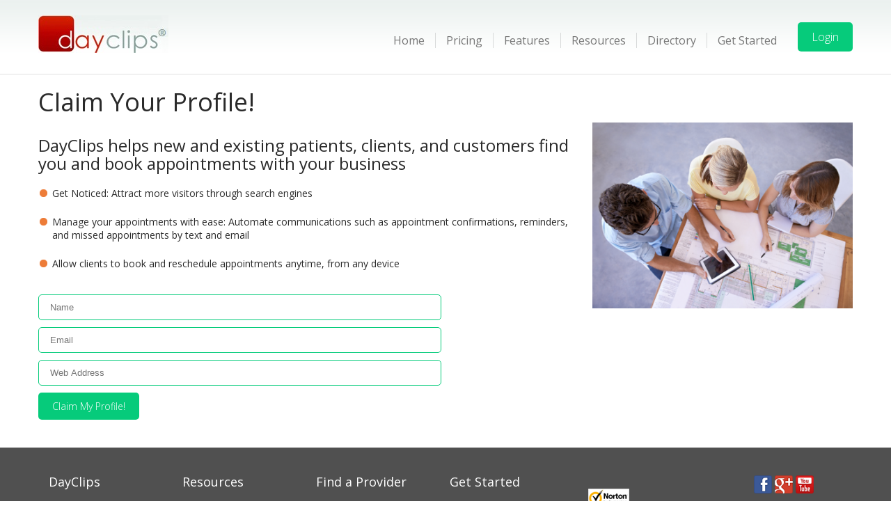

--- FILE ---
content_type: text/html; charset=utf-8
request_url: https://www.dayclips.com/claim-profile.aspx?id=2224
body_size: 14094
content:


<!DOCTYPE html>

<html xmlns="http://www.w3.org/1999/xhtml">
    <head><title>
	DayClips - Office Appointment Scheduling Software
</title><meta name="viewport" content="width=device-width, initial-scale=1.0, maximum-scale=1.0, minimum-scale=1.0, user-scalable=0" /><link href="/ClientLibrary/style.css" media="all" rel="stylesheet" type="text/css" /><link href="/ClientLibrary/content.css" media="all" rel="stylesheet" type="text/css" />

        <!--[if lt IE 9]>
            <link href="/ClientLibrary/style-ie.css" media="all" rel="stylesheet" type="text/css" /><link href="/ClientLibrary/content-ie.css" media="all" rel="stylesheet" type="text/css" />
        <![endif]-->

        <script type="text/javascript">
            //<![CDATA[
            var m_wndPopup = null;

            var _gaq = _gaq || [];
            _gaq.push(['_setAccount', 'UA-11275833-1']);
            _gaq.push(['_trackPageview']);
            (function ()
            {
                var ga = document.createElement('script'); ga.type = 'text/javascript'; ga.async = true;
                ga.src = ('https:' == document.location.protocol ? 'https://ssl' : 'http://www') + '.google-analytics.com/ga.js';
                var s = document.getElementsByTagName('script')[0]; s.parentNode.insertBefore(ga, s);
            })();

            function DoLogOut()
            {
                lsdpage.getAJAXObject().send(null, 'DoKillSession');
            }

            function Togglemenu(sender)
            {
                divMenuItems.style.display = sender.getAttribute('data-state') == '0' ? 'block' : 'none';
                sender.setAttribute('data-state', sender.getAttribute('data-state') == '0' ? '1' : '0');
            }

            function DoCheckEnterPressed(sender, ev, method2bExecuted)
            {
                var n = ev.keyCode ? ev.keyCode : ev.which;

                if (n == 13) method2bExecuted();

                return n != 13;
            }

            function DoSiteSearch()
            {
                var value=document.getElementById('txtSearchBox').value.trim();

                if (value.length > 0) window.location.href = '' + value;
            }

            function GetSelectedRadioValue(groupName, defaultValue)
            {
                var radios = document.getElementsByName(groupName);

                if (radios && radios.length > 0)
                {
                    for (var r = 0; r < radios.length; r++)
                    {
                        if (radios[r].checked) return radios[r].value;
                    }
                }

                return defaultValue;
            }

            function GetSelectedCheckboxValues(groupName)
            {
                var checks = document.getElementsByName(groupName);
                var value=0;

                if (checks && checks.length > 0)
                {
                    for (var c = 0; c < checks.length; c++)
                    {
                        if (checks[c].checked) value += parseInt(checks[c].value);
                    }
                }

                return value;
            }

            function OpenPopup(url)
            {
                if (m_wndPopup == null || m_wndPopup.closed)
                    m_wndPopup = window.open(url, 'ProviderPopupWnd', 'height=500,width=700,scrollbars=yes,dependent=yes,resizable=yes,top=75,left=75');

                else
                    m_wndPopup.location = url;

                m_wndPopup.focus();
            }
            //]]>
        </script>

        
    <script type="text/javascript">
        //<![CDATA[
        function DoClaim()
        {
            var name = document.getElementById('txtName').value.trim();
            var email = document.getElementById('txtEmail').value.trim();
            var site = document.getElementById('txtSite').value.trim();

            if (name.length == 0 || email.length == 0 || site.length == 0)
                alert('Please complete the form before submitting.');

            else
            {
                var req = lsdpage.getAJAXObject(RESPONSE_JSON);

                req.addParameter('name', name);
                req.addParameter('email', email);
                req.addParameter('site', site);

                req.send(null, 'DoClaim', function(result) { alert(result.responseObject.message); });
            }
        }
		//]]>
    </script>
<link media="all" rel="stylesheet" type="text/css" href="/ClientLibrary/LSD_BasePage.css?version=1.0.0.20" /><script type="text/javascript" src="/ClientLibrary/LSD_BasePage.js?version=1.0.0.20"></script><script type="text/javascript">
//<![CDATA[
var page=new lsdPage('claim-profile.aspx','/claim-profile.aspx','aspnetForm','CHROME','131.0',new Array(),new Array(),new Array('#global#id'),new Array('2224'),['Monday', 'Tuesday', 'Wednesday', 'Thursday', 'Friday', 'Saturday', 'Sunday'],['Mon', 'Tue', 'Wed', 'Thu', 'Fri', 'Sat', 'Sun'],['January', 'February', 'March', 'April', 'May', 'June', 'July', 'August', 'September', 'October', 'November', 'December'],['Jan', 'Feb', 'Mar', 'Apr', 'May', 'Jun', 'Jul', 'Aug', 'Sep', 'Oct', 'Nov', 'Dec'],false,'DayClips');var lsdpage=page;
//]]>
</script></head>

    <body class="publicPages">
        <form name="aspnetForm" method="post" action="./claim-profile.aspx?id=2224" id="aspnetForm">
<div>
<input type="hidden" name="__VIEWSTATE" id="__VIEWSTATE" value="ztjHmzRZV6yDtH3vaNBf2i0rVcFYVOfrFMpY7OPLAUnKkvAp5wU/BA7AJXe3Ov9QQb+ZUgSUIR7KLhbP3r7ciAl9ryJf/6gnHSDq7/59HCLEo/nm0VfdmQFJa0kmfm/EIs5IVyj1pGT/Afn0j9vRre248wPwuZCNdTAnUk8EBYDg6pOy4HSfyPmi5gae6asb8QNvrRzPEudr/rqMsqPqxdDodwGywpoyni5dM0jUerNTCCsO9MB7Is80NCuhYBcaxyjWwg==" />
</div>

<div>

	<input type="hidden" name="__VIEWSTATEGENERATOR" id="__VIEWSTATEGENERATOR" value="CED8E428" />
</div>
            <div class="pageHeader">
                <div class="pageInnerHeader small-center">
                    <div class="links">
                        <div class="link">&nbsp;</div>
                    </div>
                    <a href="/default.aspx" class="logo"></a>
                    <div class="menu small-center">
                        <div class="menuBar">
                            <button type="button" class="menu-toggle" data-state="0" onclick="Togglemenu(this); return true;">
                                <span class="icon-bar"></span>
                                <span class="icon-bar"></span>
                                <span class="icon-bar"></span>
                            </button>
                        </div>
                        <div class="items collapse" id="divMenuItems">
                            <div class="item left unselected"><a href="/index.aspx">Home</a></div><div class="item middle unselected"><a href="/pricing.aspx">Pricing</a></div><div class="item middle unselected"><a href="/features.aspx">Features</a></div><div class="item middle unselected"><a href="/resources.aspx">Resources</a></div><div class="item middle unselected"><a href="/directory.aspx">Directory</a></div><div class="item right unselected"><a href="/signup-choice.aspx">Get Started</a></div>
                        </div>

                        
                        <a href="/login.aspx" class="green-btn">Login</a>
                        
                    </div>
                </div>
            </div>

            
            

            <div class="outerContent">
                <div class="innerContent" id="innerContent">
                    
                    
                        <div>
                            
    <div class="dc-page-content">
        <div class="container">
            <h1 style="font-size:36px;">Claim Your Profile!</h1>

            <div class="two_third">
                <h3>DayClips helps new and existing patients, clients, and customers find you and book appointments with your business</h3>

                <ul class="special-list" style="margin-top:20px;">
          
                  <li>Get Noticed: Attract more visitors through search engines</li>

                  <li>Manage your appointments with ease: Automate communications such as appointment confirmations, reminders, and missed appointments by text and email </li>
          
                  <li>Allow clients to book and reschedule appointments anytime, from any device</li>
                </ul>

                <div class="directory-search">
                  <input type="text" id="txtName" placeholder="Name" maxlength="64" style="width:75%;"/><br />
                  <input type="text" id="txtEmail" placeholder="Email" maxlength="250" style="width:75%;"/><br />
                  <input type="text" id="txtSite" placeholder="Web Address" maxlength="250" style="width:75%;"/><br />
                </div>

                <p><a class="green-btn" href="javascript:DoClaim();">Claim My Profile!</a></p>
            </div>

            <div class="one_third last">
                <img src="/images/claim.jpg" style="width:100%;" />
            </div>

            <div style="clear:both;"></div>
        </div>
    </div>

                        </div>
                    
                    
                </div>
            </div>

            <div class="pageFooter" id="pageFooter">
                  <div id="footer" class="mobile-center">
                    <div class="container">
                      <div class="two_third">
                        <div class="one_fourth">
                          <h4>DayClips</h4>
                            <ul class="footer-menu">
                              <li><a href="/index.aspx">Home</a></li>
                              <li><a href="/features.aspx">Why use DayClips?</a></li>
                              <li><a href="/reviews.aspx">Reviews</a></li>
                            </ul>
                        </div>
                        <div class="one_fourth">
                          <h4>Resources</h4>
                            <ul class="footer-menu">
                              <li><a href="/articles">Learn</a></li>
                              <li><a href="/free-setup-assistance.aspx">Free setup assistance</a></li>
                              <li><a href="/faq.aspx">FAQ</a></li>
                            </ul>
                        </div>
                        <div class="one_fourth">
                          <h4>Find a Provider</h4>
                            <ul class="footer-menu">
                              <li><a href="/directory.aspx">Directory</a></li>
                            </ul>

                          <h4>Get in Touch</h4>
                            <ul class="footer-menu">
                              <li><a href="/contact.aspx">Contact Us</a></li>
                              <li><a href="/feedback.aspx">Feedback</a></li>
                            </ul>
                        </div>
                        <div class="one_fourth last">
                          <h4>Get Started</h4>
                            <ul class="footer-menu">
                              <li><a href="/signup-choice.aspx">Join DayClips</a></li>
                              <li><a href="/web-designers.aspx">Web Designers</a></li>
                            </ul>
                        </div>

                        <div class="clearboth"></div>
                      </div>
                      <div class="one_third last">
                        <div class="one_half">
                          <p class="align-center"><span id="siteseal"><script type="text/javascript" src="https://seal.starfieldtech.com/getSeal?sealID=6SyM3BNpktIOPMPLgv6ljqxu1ZCMf6DcspVXqdalY40dsM1RVRWvepmEz"></script></span><br /><img src="/images/verify.png" class="img-responsive" alt=""/></p>
                          <div style="height: 2px;"></div>
                          <p class="align-center"><img src="/images/ssl.png" class="img-responsive" alt=""/></p>
                        </div>
                        <div class="one_half last">
                          <div class="socials">
                            <ul style="text-align: center;">
                              <li style="display:inline;"><a target="_blank" href="https://www.facebook.com/dayclips"><img src="/images/facebook.png"  alt=""/></a></li>
                              <li style="display:inline;"><a target="_blank" href="https://plus.google.com/u/0/b/100092844933764311652/dashboard/overview"><img src="/images/gplus.png"  alt=""/></a></li>
                              <li style="display:inline;"><a target="_blank" href="http://www.youtube.com/watch?v=pkzPdqk2Py8"><img src="/images/youtube.png"  alt=""/></a></li>
                            </ul>
                          </div>
                        </div>

                        <div class="clearboth"></div>
                      </div>

                      <div class="clearboth"></div>

                    </div>
                  </div>

                <p>
                    Use of the DayClips website and our business information constitutes acceptance of our<br /><a href="/pages/terms.aspx">Terms and Conditions</a> • <a href="/pages/privacy.aspx">Privacy Policy</a> Copyright © 2007 - 2026 DayClips.Com. Patent Pending. All Rights Reserved
                </p>
            </div>
        

<script type="text/javascript">
//<![CDATA[
if(window.addEventListener) window.addEventListener('beforeunload', function(){page.isUnloading=true;window.removeEventListener('beforeunload', arguments.callee, false);}, false); else window.attachEvent('onbeforeunload', function(){page.isUnloading=true;window.detachEvent('onbeforeunload', arguments.callee);});//]]>
</script>
</form>

        
        
    </body>
</html>
<div id="lsdpplr" style="position:absolute;display:none;" class="pageProgressLayer"></div><div id="lsdppdiv" style="display:none;position:absolute;" class="pageProgressContainer"><div id="lsdppidiv" class="pageProgressMsg"></div>

--- FILE ---
content_type: text/css
request_url: https://www.dayclips.com/ClientLibrary/style.css
body_size: 42979
content:
@import url(https://fonts.googleapis.com/css?family=Open+Sans:300italic,400italic,600italic,700italic,400,300,600,700);  
@import url(https://fonts.googleapis.com/css?family=Open+Sans+Condensed:300,300italic,700);

/* Kill all padding and margins; browsers tend to use different default values for them */
body, h1, h2, h3, h4, h5, h6, ul, div, table, tr, td, select, input, ul, li
{
	margin:0;
	padding:0;
}

h1, h2, h3, h4, h5, h6
{
	margin-top:20px;
	margin-bottom:10px;
	font-weight:500;
}

h2
{
	font-size:30px;
}

p
{
	padding:0;
	margin-top:15px;
	margin-bottom:15px;
}

ul
{
	margin-left:10px;
}

li
{
	margin-bottom: 2px;
	margin-top: 2px;
}

hr
{
	margin-top:20px;
	margin-bottom:20px;
}

input[type=button], input[type=submit]
{
	padding:5px 8px 5px 8px;
}

input[type=text], input[type=password]
{
	padding:3px 2px 3px 2px;
}

input[type=checkbox], input[type=radio]
{
	margin-right:3px;
}

select
{
	padding:3px 2px 3px 2px;
}

body 
{
	color:rgb(42,42,42);
	font-family: 'Open Sans', sans-serif;
	font-size:14px;
}

body.publicPages
{
}

a.logo
{
	display:block;
	background-image:url("/Images/logo.jpg");
	width:187px;
	height:54px;
	margin-left:auto;
	margin-right:auto;
}

a.green-btn
{
    background: #06cb7b;
    color: #fff;
    font-weight: 300;
    padding: 10px 20px;
    border-radius: 5px;
    display: inline-block;
    text-align: center;
	text-decoration: none;
}

a.green-btn:hover
{
    background: #05a765;
    text-decoration: none;
}

div.menu a.green-btn
{
	margin-top:10px;
}

a.dc:link, a.dcg:link
{
	font-size:15px;
	font-weight:bold;
	color:rgb(239, 145, 96);
}

a.dc:visited
{
	color:rgb(239, 145, 96);
}

a.dcg:link, a.dcg:visited
{
	color: blue;
}

a.dcg:link, a.memberSelection:link
{
	font-weight:normal;
	text-decoration:none;
	font-size:11px;
}

a.memberSelection:link
{
	font-size:13px;
	display:block;
	margin-bottom:3px;
}

a.unSelectedMember:link
{
	padding-right:25px;
	background-image: url("../images/arrow-right.png");
	background-position: right center;
	background-repeat:no-repeat;
}

a.selectedMember:link
{
	padding-left:20px;
	background-image: url("../images/remove.png");
	background-position: left center;
	background-repeat:no-repeat;
}


span.dcg
{
	color:#c0c0c0;
}

a.help, a.help:visited
{
	color:blue;
	margin-left:10px;
}

.printerFriendlyContainer a.dcg
{
	font-size:11px;
	font-weight:normal;
	color:blue;
}

a.dcg:hover
{
	text-decoration:underline;
}

div.buttonHeader
{
	margin-bottom:20px;
}

label
{
	cursor:pointer;
}

span.links
{
	color:rgb(239, 145, 96);
}

span.required
{
	margin-left:2px;
	color:red;
}

.largeInput, .largerInput
{
	width:200px;
}

.mediumInput
{
	width:125px;
}

.smallerInput
{
	width:95px;
}

.smallInput
{
	width:50px;
}

.extraSmallInput
{
	width:30px;
}

.autoWidth
{
	max-width:200px;
}

.smallComment
{
	font-size:12px;
}

div.smallComment
{
	margin-top:3px;
}

.button
{
	border-style:none;
	background-color:rgb(6,203,123);
	color:white;
	cursor:pointer;
}

.nonFirst
{
	margin-top:10px;
}

td.label
{
	white-space:nowrap;
	padding-right:15px;
	text-align:left;
}

td.wrappable
{
	white-space:normal;
}

div.topMargin
{
	margin-top:25px;
}

table.input tr.header, div.timePicker tr.header
{
	background-color:#4091c8;
	color:white;
	font-weight:bold;
}

table.input tr.header td
{
	padding-top:4px;
	padding-bottom:4px;
}

div.timePicker
{
	margin-top:20px;
}

div.timePicker td
{
	padding:4px 5px 4px 5px;
	border: solid 1px #e0e0e0;
}

td.input
{
	text-align:left;
	padding-bottom:3px;
	padding-top:3px;
}

td.topAligned
{
	vertical-align:top;
	padding-top:4px;
}

td.centered, div.centered
{
	text-align:center;
}

td.servicesAlert, td.staffAlert
{
	color:red;
	font-weight:bold;
	padding-top:5px;
}

.sessionPopup
{
	background-color:rgb(242, 247, 246);
	border:solid 1px #4091c8;
	padding:20px;
	font-size:14px;
	z-index:101;
	white-space:nowrap;
}

.sessionPopupHeader
{
	color:#4091c8;
	text-align:center;
	font-size:18px;
	font-weight:bold;
	margin-bottom:20px;
}

.sessionPopupButtons
{
	margin-top:20px;
	text-align:center;
}

.sessionPopupButtons input
{
	width:190px;
}

.sessionPopupLayer
{
	background-color:#e0e0e0;
	filter:alpha(opacity=50);
	-moz-opacity:0.50;
	opacity:0.50;
	overflow:hidden;
	margin:0;
	padding:0;
	z-index:100;
}

.pageHeader
{
	padding-top:5px;
	background:url("/Images/header_bg.png") repeat-x;
	border-bottom:solid 1px #e1e1e1;
}

.businessHeader
{
	background:url("/Images/header_bg.png") repeat-x;
	border-bottom:solid 1px #e1e1e1;
}

.pageHeader .links
{
	text-align:right;
	margin-left:auto;
	margin-right:auto;
	font-size:12px;
}

.pageHeader .links a
{
	text-decoration:none;
}

.pageHeader .links .link
{
	display:inline-block;
	padding:0 5px 0 5px;
	margin:0;
}

.pageHeader .links .right
{
	padding-right:0;
}

.pageHeader .links .left
{
	border-right: solid 1px #d7d9d9;
}

.pageHeader .links a:link, .pageHeader .links a:visited
{
	color:#999;
}

.pageHeader .notifications a:link, .pageHeader .notifications a:visited
{
	color:red;
}

.pageHeader .links a:hover
{
	color:#de2101;
}

.menuBar
{
	background-color:rgba(250,250,250,0.5);
	border: solid 1px rgba(225,225,225,0.7);
	height:50px;
	margin-top:10px;
	border-radius:4px;
}

.menu
{
	font-size:16px;
}

.menu-toggle
{
	background-color:transparent;
	float:right;
	display:inline-block;
	margin-right:15px;
	margin-top:8px;
	border-radius:4px;
	border:solid 1px #ddd;
	padding:5px 10px 9px 10px;
	cursor:pointer;
}

.menu-toggle:hover
{
	background-color:rgba(200,200,200,0.5);
}

.icon-bar
{
	display:block;
	width:22px;
	height:2px;
	border-radius:1px;
	border-radius:4px;
	background-color:#cccccc;
	margin-top:4px;
}

.menu, .contentHeader, .contentSubHeader, .dummyMenu
{
	margin-bottom:30px;
}

.menu .items
{
	padding-top:10px;
	overflow:hidden;
	background-color:rgba(250,250,250,0.5);
	border:solid 1px #ddd;
	border-top:none;
	display:none;
}

.menu .item
{
	display:block;
	margin: 0 0 10px 0;
}

.menu .item a
{
	color:#777;
	text-decoration:none;
}

.menu .item a:visited
{
	color:#777;
}

.menu .selected a:link, .menu .selected a:visited
{
	color:#de2101;
}

.menu .item a:hover
{
	color:#de2101;
}

.menu .paymentdue a:link, .menu .paymentdue a:visited, .menu .paymentdue a:hover
{
	color:red;
	font-weight:bold;
}

.small-center
{
	text-align:center;
}

.innerContent, .pageFooter, .contentHeader, .contentSubHeader, .pageInnerHeader, .contentCustomHeader
{
	margin-left:10px;
	margin-right:10px;
}

.contentHeader
{
	font-size:36px;
	font-weight:500;
	margin-top:20px;
}

.contentSubHeader, .contentCustomHeader
{
	font-style:italic;
	font-weight:500;
	font-size:16px;
	margin-top:-25px;
}

.contentCustomHeader 
{
	font-style: normal;
}

.contentCustomHeader table
{
	margin-left:auto;
	margin-right:auto;
	text-align:left;
}

.outerContent
{
	background-color:rgb(242, 247, 246);
	margin-top:10px;
	padding-top:20px;
	padding-bottom:20px;
}

.innerContent
{
	background-color:white;
}

body.publicPages .outerContent, body.publicPages .innerContent
{
	background-color: white;
}

.paddedContent
{
	padding:10px;
}

.doublePaddedContent
{
	padding:20px;
}

.tab
{
	background-color:#4091c8;
}

.tab a:focus
{
	outline:none;
}

.tab .item
{
	text-decoration:none;
	color:white;
	display:block;
	height:29px;
	padding-top:15px;
	text-align:center;
	width:200px;
	margin-left:auto;
	margin-right:auto;
}



.tab .unselected:hover
{
	height:29px;
	border-bottom:solid 5px white;
}

.tab .selected
{
	height:29px;
	border-bottom:solid 5px rgb(6,203,123);
}

.pageFooter
{
	text-align:center;
	font-size:11px;
	margin-top:10px;
	margin-bottom:10px;
}

div.weekScheduleMsg
{
	margin-bottom:20px;
	float:left;
}

div.locationMsg
{
	margin-top:10px;
}

div.weekBizScheduleMsg
{
	margin-bottom:20px;
	float:left;
}

div.weekBizScheduleNote, div.recallNote
{
	margin-top:15px;
	border: solid 1px #4091c8;
	padding:5px;
}

div.recallNote
{
	text-align:left;
}

div.recallServices
{
	width:300px;
}

div.weekBizScheduleNote p
{
	margin-top:5px;
	margin-bottom:0;
}

div.weekScheduleEditButtons, div.specificDayMonthViewDropdowns
{
	text-align:right;
	float:right;
	margin-bottom:10px;
}

table.maintenanceSchedule, table.monthOverView, table.holidaysList
{
	cursor:default;
	border-left:solid 1px #e0e0e0;
	border-right:solid 1px #e0e0e0;
	width:100%;
}

table.monthOverView
{
	border-right:none;
}

table.maintenanceSchedule tr.header
{
	background-color:#4091c8;
	color:white;
}

table.monthOverView tr.header
{
	background-color:#f0f0f0;
}

table.holidaysList tr.header td
{
	padding: 5px;
}

table.holidaysList tr.data td
{
	padding: 2px 5px 2px 5px;
}

table.holidaysList td.holidayName
{
	width:100px;
}

table.holidaysList td.holidayFrom
{
	width:110px;
}

table.holidaysList tr.data td.holidayDate
{
	border-left: solid 1px #e0e0e0;
	border-bottom: solid 1px #e0e0e0;
}

table.holidaysList tr.data td.holidayName
{
	border-bottom: solid 1px #e0e0e0;
}

table.maintenanceSchedule tr.data:hover
{
	background-color:rgba(240,240,240,0.7);
}

table.maintenanceSchedule td.hour
{
	font-family:Courier New, Courier, monospace;
	padding-right:10px;
	padding-left:5px;
	vertical-align:middle;
	border-bottom:solid 1px #e0e0e0;
	white-space:normal;
}

table.dayviewSchedule td.hour
{
	width:175px;
	white-space:nowrap;
}

table.maintenanceSchedule td.day
{
	padding:0 5px 0 5px;
	border-left:solid 1px #e0e0e0;
	border-bottom:solid 1px #e0e0e0;
	vertical-align:middle;
	text-align:center;
	height:30px;
	Width:90px;
	overflow:hidden;
}

table.dayviewSchedule td.day
{
	width:100%;
}

table.monthOverView td.day
{
	width:14.28%;
	border-right:solid 1px #e0e0e0;
	border-bottom:solid 1px #e0e0e0;
}

table.monthOverView tr.header td.day
{
	text-align:center;
	padding-top:5px;
	padding-bottom:5px;
}

table.monthOverView tr.data td.day
{
	height:75px;
	vertical-align:top;
	padding-left:4px;
	padding-top:4px;
}

table.monthOverView tr.data td.inactive
{
	background-color:#f0f0f0;
}

table.monthOverView tr.data td.withBlocks
{
	background-color:rgba(6,203,123, 0.8);
}

table.monthOverView tr.data td.active
{
	cursor:pointer;
}

table.maintenanceSchedule td.day a:focus
{
	outline:none;
}

table.maintenanceSchedule td.day .schedule
{
	display:block;
	background-color:rgba(6,203,123, 0.8);
	cursor:pointer;
	text-decoration:none;
}

table.maintenanceSchedule td.day div.schedule
{
	cursor:default;
}

table.maintenanceSchedule td.day .fullfit
{
	height:100%;
}

table.maintenanceSchedule td.day .partialfit
{
	height:50%;
}

table.maintenanceSchedule td.day .selected
{
	background-color:rgba(255,165,0,0.7);
}

div.settings
{
	text-align:center;
}

div.header
{
	padding:20px;
	margin-bottom:10px;
	font-size:24px;
	background-color:#4091c8;
	color:white;
}

div.settings .permanent-breaker
{
	clear:both;
}

div.mobile-clear
{
	clear:both;
}

div.settings div.text
{
	font-size:14px;
}

div.settings div.description
{
	margin-top:15px;
}

div.settings div.one_fourth, div.settings div.one_third
{
	margin-bottom:35px;
}

div.clearboth
{
	clear:both;
}

table.input, div.timePicker table
{
	padding:0;
	border-spacing:0;
	border-collapse:collapse;
	font-size:12px;
	text-align:left;
}

div.timePicker table
{
	font-size:inherit;
}

table.calendar, table.monthPicker, table.appointmentsCalendar
{
	padding:0;
	border-spacing:0;
	border-collapse:collapse;
	font-size:10px;
	text-align:center;
	margin-left:auto;
	margin-right:auto;
	color:black;
	background-color:white;
}

table.calendar tr.header, table.monthPicker tr.header
{
	color:white;
	background-color:#06cb7b;
	font-weight:bold;
	font-size:12px;
	text-transform:uppercase;
}

table.calendar tr.days
{
	text-transform:uppercase;
	font-weight:bold;
}

table.monthPicker tr.data
{
	text-transform:uppercase;
}

table.calendar tr.header a:link, table.calendar tr.header a:visited, table.monthPicker tr.header a:link, table.monthPicker tr.header a:visited
{
	color:white;
	text-decoration:none;
}

table.calendar tr.header td, table.monthPicker tr.header td
{
	border: solid 1px #06cb7b;
}

table.calendar tr.data td, table.calendar tr.days td, table.monthPicker tr.data td
{
	border: solid 1px #e0e0e0;
}

table.calendar tr.data td, table.monthPicker tr.data td
{
	cursor:pointer;
}

table.calendar tr.data td.inactive
{
	color:#b0b0b0;
	background-color:white;
}

div.myCalendar table.appointmentsCalendar tr.data td.inactive
{
	background-color:#f0f0f0;
}

table.calendar td
{
	width:24px;
	height:24px;
}

table.monthPicker td
{
	width:57px;
	height:30px;
}

table.calendar tr.data td.currentDate, table.appointmentsCalendar tr.data td.currentDate
{
	color:red;
	font-weight:bold;
}

table.calendar td.noBusiness, table.appointmentsCalendar td.noBusiness
{
	background-color:#f0f0f0;
}

table.calendar td.holiday, table.appointmentsCalendar td.holiday
{
	background-color:#e14545;
}

table.calendar td.holiday p, table.appointmentsCalendar td.holiday p
{
	text-align:center;
	padding-right:5px;
}

table.appointmentsCalendar td.available
{
	background-color:rgb(6,203,123);
}

table.calendar td.selectedDate, table.monthPicker td.selectedDate, table.appointmentsCalendar td.selectedDate
{
	background-color:rgb(245,194,69);
}

table.calendar td.hasAppointments, table.monthPicker td.hasAppointments
{
	background-image: url('/Provider/Images/appt-indicator-small.png');
	background-repeat: no-repeat;
	background-position: right top;
}

table.color td.label
{
	color:white;
	background-color:#06cb7b;
}

table.color td.input, table.color td.label
{
	padding: 5px 20px 5px 5px;
	border-bottom: solid 2px #06cb7b;
	border-right: solid 2px #06cb7b;
}

table.color
{
	border-left: solid 2px #06cb7b;
	border-top: solid 2px #06cb7b;
}

div.alert
{
	margin-top:20px;
	margin-bottom:20px;
	padding-top:10px;
	padding-bottom:10px;
	color:white;
	background-color:red;
	font-weight:bold;
	text-align:center;
}

div.centeredAlert
{
	width:300px;
	margin-left:auto;
	margin-right:auto;
}

.helpHeader
{
	font-weight:bold;
	text-align:left;
	margin-bottom:8px;
}

.helpText
{
	text-align:justify;
	font-size:12px;
	margin-bottom:15px;
}

div.monthOverviewHeader
{
	padding-top:7px;
	padding-bottom:7px;
	background-color:#4091c8;
	color:white;
	font-weight:bold;
	text-align:center;
}

div.monthOverviewHeader a:link, div.monthOverviewHeader a:visited, div.calendarSchedule div.header a, div.myCalendar div.header a:link, div.myCalendar div.header  a:visited
{
	color:white;
	text-decoration:none;
}

div.previousButton
{
	padding-left:10px;
}

div.nextButton
{
	padding-right:10px;
}

div.widgetSelection
{
}

.widgetSelectecionBox
{
	width:100%;
	border-color:lightgray;
	border-width:1px;
	height:375px;
}

div.widgetsHelp, div.settingsHelp
{
	float:right;
	font-size:12px;
}

div.widgetDetail
{
}

div.widgetsHelp a:link, div.widgetsHelp a:visited, div.settingsHelp a:link, div.settingsHelp a:visited
{
	color:white;
}

div.help
{
	float:right;
	margin-bottom:10px;
}

.mergeMembersList
{
	margin-top:10px;
	margin-bottom:20px;
	padding:5px;
	border:solid 1px #e0e0e0;
}

.mergeMembersList input
{
	margin-right:10px;
}

div.desktopContent
{
	display:none;
}

div.mobileContent
{
	display:block;
}

div.search
{
	margin:15px 0 0 0;
	padding:0;
	font-size:14px;
	font-weight:400;
}

input.searchBox
{
	margin:0;
	padding:10px;
	font-style: italic;
	border: solid 1px #e2eae8;
	width:60%;
	font-family:"Open Sans", sans-serif;
	color:rgb(42,42,42);
}

input.searchButton
{
	margin:0;
	width:40px;
	height:40px;
	padding:0;
	background:url('/Images/search-button.png');
	border:none;
	-webkit-appearance:button;
	font-family:"Open Sans", sans-serif;
	color:transparent;
	cursor:pointer;
}

div.contentWithBackGround
{
	background-color:rgb(242, 247, 246);
}

div.appointmentsHeader
{
	padding-bottom:15px;
}

div.tab-button
{
	white-space:nowrap;
}

div.tab-button a.button
{
    display: inline-block;
    padding: 6px 12px;
    margin-bottom: 0;
    font-size: 14px;
    font-weight: 400;
    text-align: center;
    white-space: nowrap;
    vertical-align: middle;
    cursor: pointer;
    -webkit-user-select: none;
    -moz-user-select: none;
    -ms-user-select: none;
    user-select: none;
    background-image: none;
    border: 1px solid transparent;
    border-radius: 4px;
	color:#333;
	background-color:#fff;
	border-color:#ccc;
	text-decoration:none;
}

div.tab-button a.left
{
	border-top-right-radius:0;
	border-bottom-right-radius:0;
}

div.tab-button a.middle
{
	border-radius:0;
	border-left-color:transparent;
	border-right-color:transparent;
}

div.tab-button a.right
{
	border-top-left-radius:0;
	border-bottom-left-radius:0;
}

div.tab-button a:focus
{
	outline:none;
}

div.tab-button a.button:visited
{
	color:#333;
}

div.tab-button .rightMargin
{
	margin-right:5px;
}

div.tab-button .button:hover, div.tab-button a.selected
{
	background-color:#e6e6e6;
}

div.bottomMargin
{
	margin-bottom:20px;
}

div.appointmentHeaderLinks
{
	margin-top:15px;
	text-align:center;
	font-style:italic;
	font-size:12px;
}

div.appointmentHeaderLinks a:focus
{
	outline:none;
}

div.appointmentHeaderLinks a:link, div.appointmentHeaderLinks a:visited
{
	text-decoration:none;
	color:#ed7c38;
	padding-left:17px;
	display:inline-block;
	height:16px;
}

div.appointmentHeaderLinks a:hover
{
	text-decoration:underline;
}

div.appointmentHeaderLinks a.calendarIcon, div.appointmentHeaderLinks a.printerIcon, div.appointmentHeaderLinks a.refreshIcon
{
	background-repeat: no-repeat;
	background-position:  0 center;
}

div.appointmentHeaderLinks a.calendarIcon
{
	background-image: url("/Provider/Images/orange-calendar.png");
}

div.appointmentHeaderLinks a.printerIcon
{
	background-image: url("/Provider/Images/orange-printer.png");
}

div.appointmentHeaderLinks a.refreshIcon
{
	background-image: url("/Provider/Images/orange-refresh.png");
}

div.appointmentsSideBar
{
	background-color:#333c4e;
	padding:20px;
	color:white;
	min-width:180px;
}

div.appointmentsSideBar h2
{
	margin-top: 0;
}

div.appointmentsSideBar select
 {
    background: #fff;
    width: 100%;
    padding: 5px 10px;
    font-size: 16px;
    line-height: 1;
    border: 0;
    border-radius: 5px;
    height: 34px;
    -webkit-appearance: none;
    -moz-appearance: none;
    -o-appearance: none;
    appearance: none;
	max-width:200px;
}

div.appointmentsSchedule
{
	width:100%;	
}

div.calendarSchedule .header, div.myCalendar .header
{
	text-align:center;
}

table.appointmentsCalendar
{
	font-size:11px;
	width:100%;
	table-layout:fixed;
}

table.appointmentsCalendar td
{
	border: solid 1px #eaeaea;
	height:30px;
	cursor:pointer;	
}

div.selectDate table.appointmentsCalendar td
{
	cursor:default;
}

div.selectDate table.appointmentsCalendar td.clickable
{
	cursor:pointer;
}

table.appointmentsCalendar tr.days
{
	font-weight:bold;
	text-transform:uppercase;
}

table.appointmentsCalendar tr.days td, div.selectDate table.appointmentsCalendar tr.days td
{
	height:30px;
}

table.appointmentsCalendar tr.data
{
	text-align:left;
	vertical-align:top;
}

table.appointmentsCalendar tr.data td
{
	padding-left:5px;
	padding-top:3px;
	font-size:10px;
}

table.appointmentsCalendar tr.data td div
{
	color:black;
	font-size:12px;
	text-align:right;
	padding:5px 8px 5px 0;
	font-weight:normal;
}

table.appointmentsCalendar tr.data td.hasAppointments div
{
	background-image:url('/Provider/Images/appts-bg-small.png');
	background-repeat: no-repeat;
	background-position: center center;
}

table.appointmentsCalendar tr.data td.hasNotes div
{
	background-image:url('/Provider/Images/appts-bg-small-withnotes.png');
}

div.calendarSchedule div.header, div.myCalendar .header
{
	margin-bottom:0;
}

div.myCalendar .header
{
	margin-top:10px;
}

div.myCalendar table
{
	width:100%;
}

div.calendarSchedule
{
	margin-bottom:20px;
}

div.appointmentsDay div.header, div.appointmentsToBeConfirmed div.header, div.mulitpleAppointments div.header
{
	margin-top:0;
	margin-bottom:0;
	text-align:center;
}

div.appointmentsDay .header a
{
	background-color:#ed7c38;
	border-radius:5px;
	padding: 8px 8px 8px 31px;
	display:block;
	margin-top:10px;
	color:white;
	font-weight:500;
	font-size:14px;
	text-decoration:none;
	background-image: url('/Provider/Images/orange-plus.png');
	background-repeat:no-repeat;
	background-position: 10px center;
}

div.appointmentsDay div.header a:visited
{
	color:white;
}

div.appointmentsDay .header a:hover
{
	background-color:#d6590e;
}

div.appointmentsDay .header a:focus
{
	outline:none;
}

div.appointmentsDay p
{
	text-align:center;
}

table.appointments
{
	padding:0;
	border-spacing:0;
	border-collapse:collapse;
	width:100%;
}

table.appointments tr.header
{
	background-color:#e8eeed;
	color:black;
	font-weight:bold;
}

table.appointments tr.header td
{
	padding-top:5px;
	padding-bottom:5px;
	text-align:left;
}

table.appointments tr.alternateRow, div.timePicker tr.alternateRow
{
	background-color: #f5f5f5;
}

table.appointments td
{
	padding: 2px 5px 2px 10px;
	vertical-align:top;
}

table.appointments td.date
{
	white-space:nowrap;
}

table.appointments td.member, table.appointments td.staff
{
	width:50%;
}

table.appointments td.service
{
	text-align:left;
}

table.appointments td.service a.gnotes
{
	color:red;
	font-weight:bolder;
	text-decoration:underline;
}

table.appointments td.status
{
	font-weight:bold;
}

table.appointments tr.data, table.appointments tr.data td a.dcg
{
	font-size:12px;
}

table.appointments tr.subrow
{
	font-style:italic;
}

table.appointments tr.primaryRow td
{
	padding-top:8px;
}

table.appointments tr.subrow td
{
	padding-top:5px;
	padding-bottom:8px;
}

table.appointments tr.data td a.dcg
{
	text-transform:lowercase;
}

div.appointmentsSideBar a.dc
{
	color:rgb(245,194,69);
	font-weight:normal;
}

div.appointmentsToBeConfirmed table.appointments td.status a.dcg
{
	font-weight:bold;
	text-decoration:underline;
}

div.rescheduledAppointments div.comment
{
	margin-bottom:10px;
}

div.calendarSync, div.noShow
{
	text-align:left;
}

div.calendarSync div, div.noShow p, div.noShow div
{
	text-align:center;
}

div.customerSearch
{
	clear:both;
}

div.memberSearchResults
{
	margin-top:40px;
}

div.customerSearch .button
{
	display:block;
	width:226px;
}

div.customerSearch .nonBlock
{
	display:inline;
	width:auto;
}

div.memberSearchResults table td.dcg
{
	font-size:12px;
}

div.memberSearchResults table, div.rescheduledAppointmentsText table
{
	border-collapse:collapse;
	border-spacing:0;
	font-size:12px;
}

div.memberSearchResults table.members td, div.memberSearchResults table.legend td, div.rescheduledAppointmentsText td
{
	border: solid 1px #d0d0d0;
	padding: 4px 5px 4px 5px;
}

div.memberSearchResults tr.alternateRow
{
	background-color: #f5f5f5;
}

div.memberSearchResults tr.header, div.rescheduledAppointmentsText tr.header
{
	background-color:#4091c8;
	color:white;
	font-weight:bold;
}

div.memberSearchResults td.number, div.memberSearchResults td.member
{
}

tr.gd_e td div.serviceDescription, tr.gd_o td div.serviceDescription, tr.gd_s td div.serviceDescription, div.landingbox-services div.serviceDescription
{
	white-space:normal;
	font-style:italic;
	margin-left:0;
}

div.selectDate div.returnButton
{
	
}

div.selectDate div.selector
{
	margin-top:15px;
}

div.addOnAppointment
{
	margin-top:15px;
}

div.addOnAppointment span
{
	font-weight:bold;
}

div.appointmentDetails table.main
{
	margin-top:20px;
}

div.repetitionInnerDetailsContainer, div.recurrenceType
{
	margin-bottom:20px;
}

div.recurrenceMainContainer div.rangeStart
{
	margin-bottom:10px;
}

div.recurrenceHeader, div.recallReminderHeader, div.recheduledAppointmentsHeader
{
	font-weight:bold;
	font-size:16px;
	margin-bottom:10px;
}

div.recurrenceMainContainer
{
	margin-bottom:20px;
}

div.timePicker td.apptBlock
{
	background-color:rgba(255,0,0,0.6);
	font-size:11px;
	vertical-align:top;
}

div.timePicker td.hour
{
	font-size:11px;
}

p.viewAppointmentButtons .button, div.viewAppointmentButtons .button 
{
	width:206px;
	display:block;
	margin-top:5px;
}

div.recurrenceText, div.rescheduledAppointmentsText
{
	font-size:12px;
}

div.recallImage, div.recallText, div.reportsImage, div.reportsImage
{
	float:left;
}

div.recallImage, div.reportsImage
{
	margin-right:10px;
}

td.notificationIcon
{
	padding-right:10px;
}

td.datetime
{
	white-space:nowrap;
	padding-right:5px;
}

td.ref-box
{
	padding:2px;
	background-color:#4091c8;
	color:white;
}

td.ref-val
{
	padding-left:10px;
}

div.messagePage
{
	text-align:center;
	font-size:16px;
}

div.topBanner
{
	margin-bottom:20px;
}

div.bottomBanner
{
	margin-top:20px;
}

input.fullButton
{
	display:block;
	width:232px;
	margin-left:auto;
	margin-right:auto;
}

div.conditionallyCentered
{
	text-align:center;
}

table.conditionallyCentered
{
	margin-left:auto;
	margin-right:auto;
}

.directoryContainer
{
	width: 400px;
	margin-left:auto;
	margin-right:auto;
}

.directoryContainer input, .directoryContainer select
{
	border-radius: 5px;
	padding:6px;
	border:solid 1px rgb(6,203,123);
}

.directorySideBanner
{
	margin-bottom:20px;
	margin-top:20px;
}

.directorySearch h2
{
	text-align:center;
}

.directoryContainer .provider
{
	padding:8px;
	border-top:solid 1px rgb(6,203,123);
	border-left:solid 1px rgb(6,203,123);
	border-right:solid 1px rgb(6,203,123);
}

.directoryContainer .resultsContainer
{
	border-bottom:solid 1px rgb(6,203,123);
}

.directoryContainer .alternate
{
	background-color: #f5f5f5;
}

.directoryContainer .providerName
{
	font-weight:bold;
	margin-bottom:2px;
}

.directoryContainer .providerImages
{
	margin-top:15px;
}

.directoryContainer .links
{
	margin-top:10px;
}

.directoryContainer a.dc
{
	font-size:14px;
}

.directoryContainer .myProviderList
{
	margin-top:5px; 
}

div.myCalendarPager
{
	float:right;
}

div.myCalendarToday
{
	float:left;
}

div.myCalendar td
{
	cursor:default;
}

div.myCalendar table.appointmentsCalendar tr.data td div.appointmentHeader
{
	background-color:#4091c8;
	color:white;
	font-size:10px;
}

div.myCalendar table.appointmentsCalendar tr.data td div.appointmentDetails
{
	text-align:left;
	margin-top:0;
	border:solid 1px #4091c8;
	padding: 0 3px 0 3px;
	overflow:hidden;
}

div.myCalendar table.appointmentsCalendar tr.data td div.appointmentDetails a.dc
{
	font-size:10px;
}

div.loginContainer
{
	text-align:center;
}

table.centered
{
	margin-left:auto;
	margin-right:auto;
}

#footer
{
    background: #505050;
    padding: 40px 0;
	font-size:14px;
}

#footer p
{
	margin:0 0 10px;
}

#footer a
{
	text-decoration:none;
}

#footer h4
{
	color: #fff; 
	margin-top: 0;
	font-size:18px;
	margin-bottom:10px;
	font-weight:500;
	line-height:1.1;
}

#footer ul.footer-menu
{
	margin: 20px 0 0 20px;
	
}

#footer ul.footer-menu li
{
	list-style-image: url('/images/footer-li.png');
	margin-bottom:13px;
}

#footer ul.footer-menu li a
{ 
	color: #9a9a9a; 
}

#footer ul.footer-menu li a:hover
{ 
	color: #fff; 
	text-decoration: none; 
}

#footer .container {
  padding-right: 15px;
  padding-left: 15px;
  margin-right: auto;
  margin-left: auto;
}

table.green-input input[type=text], table.green-input textarea, table.green-input input[type=password]
{
    padding: 10px 16px;
    margin-bottom: 10px;
    border-radius: 5px;
    border: 1px solid #06cb7b;
}

div.article-content
{
	margin-top:15px;
	margin-bottom:15px;
}

div.article-published
{
	text-align:center;
	font-size:12px;
	margin-bottom:15px;
}

div.article-nav-top, div.article-nav-bottom
{
	background-color: #f0f0f0;
	padding: 5px;
}

img.providerLogo
{
	width:100%;
	margin-bottom:10px;
	max-width:150px;
}

div.one_half_in_one_half a.green-btn
{
	font-size:18px;
	width:190px;
}

div.landingbox-header
{
	background-color: #538cd4;
	padding: 8px 10px 8px 10px;
	color:white;
	font-size:30px;
	text-align:center;
}

div.landingbox-services td
{
	font-size:11px;
}

div.landingbox-services, div.landingbox-appt-request
{
	border-left:solid 1px #538cd4;
	border-right:solid 1px #538cd4;
	border-bottom:solid 1px #538cd4;
}

div.landingbox-services
{
	overflow:auto;
}

div.landingbox-appt-request
{
	padding:20px;
	background-color:#dbe5f1;
}

div.landingbox-appt-request input, div.landingbox-appt-request textarea
{
	display:block;
	margin-bottom:7px;
	border-style:none;width:100%;
	padding: 10px;
}

div.landingbox-services table
{
	margin-top:5px;
	width:100%;
	border-collapse:collapse;
}

div.landingbox-services table td
{
	border: solid 1px #f0f0f0;
	padding:5px;
}

div.landingbox-services tr.landingbox-srv-header
{
	background-color:#538cd4;
	color:white;
	font-weight:bold;
}

div.landingbox-services tr.landingbox-srv-data-alt
{
	background-color:#fafafa
}

div.landingbox-req-msg
{
	margin-bottom:20px;
	text-align:center;
}

div.landingbox-claim-profile
{
	background-color:#f0f0f0;
	padding:15px;
	text-align:center;
}

div.landingbox-review-container
{
	margin-top:10px;
}

div.landingbox-review-container a.green-btn
{
	display:block;
	text-align:center;
}

span.fullwidthError
{
	display:block;
	padding:10px;
	text-align:center;
	background-color:red;
	color:white;
	font-weight:bold;
	margin-bottom:10px;
}

p.depositNote
{
	font-weight:bold;
}

.contact-right
{
	margin-top:30px;
	text-align:center;
}

div.one_3rd, div.two_3rd
{
	text-align:center;
	margin-bottom:30px;
}

div.providerPageHeader
{
	padding-top:30px;
	padding-bottom:30px;
	border-radius:50px;
	background-color:red;
	color:white;
	font-size:22px;
	font-weight:bold;
	text-align:center;
	margin-bottom:30px;
}

div.providerPageHeader a, div.providerPageHeader a:visited 
{
	color:white;
}

@media screen and (min-width:768px)
{
	div.mobile-clear
	{
		clear:none;
	}

	.directorySearch h2
	{
		text-align:left;
	}

	#footer .full_width 
	{
	}
    #footer .one_half {width: 49% }
    #footer .one_third {width: 32%}
    #footer .two_third {width: 66%}
    #footer .one_fourth {width: 23.5%}
    #footer .three_fourth {width: 74.5%}
    #footer .one_fifth {width: 18.4%}
    #footer .two_fifth {width: 38.8%}
    #footer .three_fifth {width: 59.2%}
    #footer .four_fifth {width: 79.6%}

    #footer .one_half, #footer .one_third, #footer .two_third, #footer .three_fourth, #footer .one_fourth, #footer .one_fifth, #footer .two_fifth, #footer .three_fifth, #footer .four_fifth 
	{
        position: relative;
        margin-right: 2%;
        float: left;
        clear: none;
    }
    #footer .last 
	{
        margin-right: 0 !important;
        clear: right;
    }
    #footer .clearboth, #footer .clear 
	{
        clear: both;
        display: block;
        font-size: 0;
        height: 0;
        line-height: 0;
        width: 100%;
        margin: 0;
        padding: 0;
    }
	#footer .container 
	{
		width: 750px;
	}

	div.one_fifth
	{
		width:18.4%;
		margin-right:2%;
	}

	div.menu a.green-btn
	{
		margin-left:30px;
		float:right;		
	}

	div.myCalendar table.appointmentsCalendar tr.data td div.appointmentHeader, div.myCalendar table.appointmentsCalendar tr.data td div.appointmentDetails a.dc
	{
		font-size:12px;
	}

	.directoryContainer
	{
		margin-left:0;
		margin-right:0;
		float:left;
	}

	.directorySideBanner
	{
		margin-bottom:0;
		float:right;
	}

	.directoryContainer input, .directoryContainer select
	{
		border-radius: 5px;
		border:solid 1px rgb(6,203,123);
		padding:10px;
	}

	div.conditionallyCentered
	{
		text-align:left;
	}

	table.conditionallyCentered
	{
		margin-left:0;
		margin-right:0;
	}

	.autoWidth
	{
		max-width:none;
	}

	input.fullButton
	{
		display:inline;
		width:auto;
		margin:0;
	}

	p.viewAppointmentButtons
	{
	}

	p.viewAppointmentButtons .button, div.viewAppointmentButtons .button
	{
		width:auto;
		display:inline;
		margin-left:2px;
		margin-right:2px;
	}

	div.timePicker td.hour, div.timePicker td.apptBlock
	{
		font-size:inherit;
	}

	div.recurrenceHeader, div.recallReminderHeader
	{
		font-size:18px;
	}

	div.recurrenceDetail
	{
		float:left;
		border-left:solid 1px gray;
		padding-left:10px;
	}

	div.selectDate div.returnButton, div.selectTime div.returnButton
	{
		float:left;
	}

	div.selectDate div.selector
	{
		margin-top:0;
		float:right;
	}

	div.addOnAppointment
	{
		margin-top:0;
		float:right;
		text-align:right;
	}

	.printerFriendlyContainer a.dcg:link
	{
		font-size:11px;
	}

	.nonFirst
	{
		margin-left:10px;
	}

	div.memberSearchResults table a.dcg
	{
		font-size:12px;
	}

	div.customerSearch .button
	{
		display:inline;
		width:auto;
	}

	table.appointmentsCalendar tr.data td
	{
		font-size:11px;
	}

	table.appointmentsCalendar tr.data td div
	{
		font-size:16px;
		text-align:center;
		margin-top:7px;
		margin-right:5px;
		background-position: center center;
		padding:2px 0 2px 0;
	}

	div.appointmentsDay div.header, div.appointmentsToBeConfirmed div.header, div.mulitpleAppointments div.header
	{
		text-align:left;
	}

	div.appointmentsDay .header a
	{
		float:right;
		display:inline-block;
		margin-top:0;
	}

	table.appointmentsCalendar
	{
		margin:0;
	}

	table.appointmentsCalendar td
	{
		height:70px;
		width:69px;
	}

	div.appointmentsSideBar
	{
		float:left;
		width:180px;
	}

	div.appointmentsSchedule
	{
		float:right;
		width:530px;
	}

	div.appointmentsSchedule div.calendars, div.calendarContainer div.calendars
	{
		background-color:#e0e0e0;
		margin:0;
		padding:0;
	}

	div.search
	{
		float:right;
		margin-top:0;
	}

	input.searchBox
	{
		width:300px;
	}

	div.desktopContent
	{
		display:block;
	}

	div.mobileContent
	{
		display:none;
	}

	a.dcg:link
	{
		font-size:14px;
	}

	div.widgetSelection, div.widgetDetail
	{
		float:left;
		width:48%;
	}

	div.widgetDetail
	{
		float:right;
	}

	.tab
	{
		height:49px;
	}

	.tab .item
	{
		display:inline-block;
		text-align:left;
		width:auto;
	}

	.tab .left
	{
		margin-left:5px;
	}

	.tab .left, .tab .middle
	{
		margin-right:20px;
	}

	.largerInput
	{
		width:450px;
	}

	.largeInput
	{
		width:350px;
	}

	.directorySearch .largeInput
	{
		width:250px;
	}

	.mediumInput
	{
		width:200px;
	}

	.smallerInput
	{
		width:105px;
	}

	.smallInput
	{
		width:50px;
	}

	.pageHeader, .outerContent
	{
		min-width:750px;
	}

	a.logo
	{
		float:left;
	}

	.small-center
	{
		text-align:inherit;
	}

	.mobile-center
	{
		text-align:left;
	}

	.contentHeader, .contentSubHeader, .innerContent, .pageFooter, .pageInnerHeader, .contentCustomHeader
	{
		margin-left:auto;
		margin-right:auto;
	}

	.contentCustomHeader table
	{
		margin-left:0;
		margin-right:0;
	}

	table.input
	{
		font-size:14px;
	}

	.menuBar
	{
		display:none;
	}

	.menu
	{
		height:54px;
		font-size:12px;
		text-align:right;
		margin-left:auto;
		margin-right:auto;
		background:inherit;
		border:inherit;
		margin-top:0;
	}


	.dummyMenu
	{
		height:54px;
		margin-top:0;
	}

	.menu .items
	{
		padding-top:25px;
		height:auto;
		margin-left:0;
		margin-right:0;
		overflow:hidden;
		background-color:inherit;
		border:none;
		display:block;
	}

	body.publicPages .menu .items
	{
		display:inline-block;
	}

	.menu .item
	{
		padding:1px 10px 1px 10px;
		display:inline-block;
	}

	.menu .left, .menu .middle
	{
		border-right:solid 1px #d7d9d9;
	}

	.menu .right
	{
		padding-right:0;
	}

	.contentHeader, .contentSubHeader, .innerContent, .pageFooter, .pageHeader .links, .pageInnerHeader, .contentCustomHeader
	{
		width:750px;
	}

	body.publicPages .pageFooter
	{
		margin-left:0;
		margin-right:0;
		width:100%;
	}

	body.publicPages .contentHeader, body.publicPages .contentSubHeader 
	{
		text-align:center;
	}

	body.providerLanding .contentHeader, body.providerLanding .contentSubHeader
	{
		text-align:left;
	}

	div.settings
	{
		text-align:left;
	}

	div.settings div.one_fourth, div.settings div.one_third
	{
		float:left;
		clear:none;
		margin-bottom:0;
	}

	div.settings div.one_fourth
	{
		width:48%;
		margin-right:2%;
	}

	div.settings div.one_third
	{
		width:32%;
		margin-right:2%;
	}

	div.settings div.last, div.settings div.third-last
	{
		margin-right:0;
	}

	div.settings div.breaker
	{
		clear:both;
		margin-bottom:30px;
	}

	div.settings div.icon, div.settings div.text
	{
		float: left;
	}

	div.settings div.one_fourth div.icon
	{
		width:20%;
	}

	div.settings div.one_fourth div.text
	{
		width:80%;
	}

	div.settings div.one_third div.icon
	{
		width:30%;
	}

	div.settings div.one_third div.text
	{
		width:70%;
	}

	div.settings .permanent-breaker
	{
		margin-bottom:20px;
	}

	div.weekBizScheduleMsg
	{
		width:75%;
	}

	div.recurrenceMainContainer div.rangeStart
	{
		margin-bottom:0;
	}

	div.recurrenceType
	{
		float:left;
		margin-right:20px;
		margin-bottom:0;
	}

	div.recurrenceMainContainer div.rangeStart, div.recurrenceMainContainer div.rangeEnd
	{
		float:left;
	}

	div.recurrenceText, div.rescheduledAppointmentsText
	{
		font-size:14px;
	}

	div.recallServices
	{
		width:450px;
	}

	div.one_half_in_one_half
	{
		width:49%;
		margin-right:2%;
		float:left;
	}

	div.one_half_in_one_half a.green-btn
	{
		font-size:14px;
		width:160px;
	}

	div.landingbox-services
	{
		max-height:400px;

	}

	div.landingbox-services td
	{
		font-size:14px;
	}

	div.one_3rd
	{
		float:right;
		width:34%;
		padding-top:200px;
	}

	div.two_3rd
	{
		float:left;
		width:66%;
	}
}

@media screen and (min-width:992px)
{
	#footer .container 
	{
		width: 970px;
	}

	table.appointments
	{
		font-size:16px;
	}

	table.appointments tr.data, table.appointments tr.data td a.dcg, div.memberSearchResults table, div.memberSearchResults table a.dcg, div.rescheduledAppointmentsText table
	{
		font-size:14px;
	}

	table.appointments tr.header td
	{
		padding-top:8px;
		padding-bottom:8px;
	}

	table.appointmentsCalendar tr.data td div
	{
		font-size:16px;
		text-align:center;
		margin-top:0;
	}

	table.appointmentsCalendar
	{
		width:auto;
	}

	table.appointmentsCalendar td
	{
		height:48px;
	}

	div.selectDate table.appointmentsCalendar td
	{
		height:69px;
	}

	table.rightCalendar
	{
		margin-left:9px;
	}

	div.calendarSchedule
	{
		display:inline-block;
		width:375px;
	}

	div.selectDate div.calendarSchedule
	{
		width:485px;
	}

	div.appointmentHeaderLinks
	{
		text-align:right;
		margin-top:-25px;
	}

	div.appointmentsHeader
	{
		padding-bottom:30px;
	}

	div.appointmentsSchedule
	{
		width:750px;
	}

	.pageHeader, .outerContent
	{
		min-width:970px;
	}

	.menu
	{
		font-size:16px;
	}

	.menu .item
	{
		padding:0 15px 0 15px;
	}

	.menu .right
	{
		padding-right:0;
	}

	.menu, .contentHeader, .contentSubHeader, .innerContent, .pageFooter, .pageHeader .links, .pageInnerHeader, .contentCustomHeader
	{
		width:970px;
	}

	body.publicPages .pageFooter
	{
		width:100%;
	}

	div.settings div.one_fourth
	{
		width:23.5%;
		margin-right:2%;
	}

	div.settings div.last, div.settings div.third-last
	{
		margin-right:0;
	}

	div.settings div.breaker
	{
		clear:none;
		display:none;
	}

	div.settings div.one_fourth div.icon
	{
		width:30%;
	}

	div.settings div.one_fourth div.text
	{
		width:70%;
	}

	div.settings div.one_third div.icon
	{
		width:20%;
	}

	div.settings div.one_third div.text
	{
		width:80%;
	}

	div.one_half_in_one_half a.green-btn
	{
		font-size:18px;
		width:190px;
	}

	.contact-container
	{
		width:850px;
		margin-left:auto;
		margin-right:auto;
	}

	.contact-left
	{
		float:left;
		margin-bottom:20px;
	}

	.contact-right
	{
		float:right;
		text-align:left;
	}
}

@media screen and (min-width:1200px)
{
	.directorySearch .largeInput
	{
		width:350px;
	}

	#footer .container 
	{
		width: 1170px;
	}

	table.appointmentsCalendar tr.data td div
	{
		font-size: 16px;
		text-align: center;
		margin-top: 6px;
	}

	table.rightCalendar
	{
		margin-left: 10px;
	}

	table.appointmentsCalendar td
	{
		height: 65px;
		width: 65px;
	}

	div.selectDate table.appointmentsCalendar td
	{
		width: 76px;
		height: 76px;
	}

	div.calendarSchedule
	{
		width: 475px;
	}

	div.selectDate div.calendarSchedule
	{
		width: 585px;
	}

	div.appointmentsSchedule
	{
		width: 950px;
	}

	.pageHeader, .outerContent
	{
		min-width: 1170px;
	}

	.menu, .contentHeader, .contentSubHeader, .innerContent, .pageFooter, .pageHeader .links, .pageInnerHeader, .contentCustomHeader
	{
		width: 1170px;
	}

	body.publicPages .pageFooter
	{
		width:100%;
	}

	div.settings div.breaker
	{
		clear: none;
		display: none;
	}

	table.maintenanceSchedule td.day
	{
		Width: 120px;
	}

	table.dayviewSchedule td.day
	{
		width: 100%;
	}
}


--- FILE ---
content_type: text/css
request_url: https://www.dayclips.com/ClientLibrary/LSD_BasePage.css?version=1.0.0.20
body_size: 1077
content:
div.pageProgressLayer
{
	background-color:#fefefe;
	filter:alpha(opacity=30);
	-moz-opacity:0.30;
	opacity:0.30;
	overflow:hidden;
	margin:0px;
	padding:0px;
	z-index:10000;
}

div.pageProgressContainer
{
	padding:40px;
	background-color:White;
	border-radius: 15px;
	-webkit-border-radius: 15px; 
	-moz-border-radius: 15px; 
	background: -moz-linear-gradient(top,  #fafafa 0%, #f0f0f0 20%, #eaeaea 76%, #e0e0e0 100%); /* FF3.6+ */
	background: -webkit-gradient(linear, left top, left bottom, color-stop(0%,#fafafa), color-stop(20%,#f0f0f0), color-stop(76%,#e0e0e0), color-stop(100%,#e30d14)); /* Chrome,Safari4+ */
	background: -webkit-linear-gradient(top,  #fafafa 0%,#f0f0f0 20%,#eaeaea 76%,#e0e0e0 100%); /* Chrome10+,Safari5.1+ */
	background: -o-linear-gradient(top,  #fafafa 0%,#f0f0f0 20%,#eaeaea 76%,#e0e0e0 100%); /* Opera 11.10+ */
	background: -ms-linear-gradient(top,  #fafafa 0%,#f0f0f0 20%,#eaeaea 76%,#e0e0e0 100%); /* IE10+ */
	background: linear-gradient(to bottom,  #fafafa 0%,#f0f0f0 20%,#eaeaea 76%,#e0e0e0 100%); /* W3C */
	filter: progid:DXImageTransform.Microsoft.gradient( startColorstr='#e46770', endColorstr='#e30d14',GradientType=0 ); /* IE6-8 */
	z-index:10001;
}

div.pageProgressMsg
{
	white-space:nowrap;
}